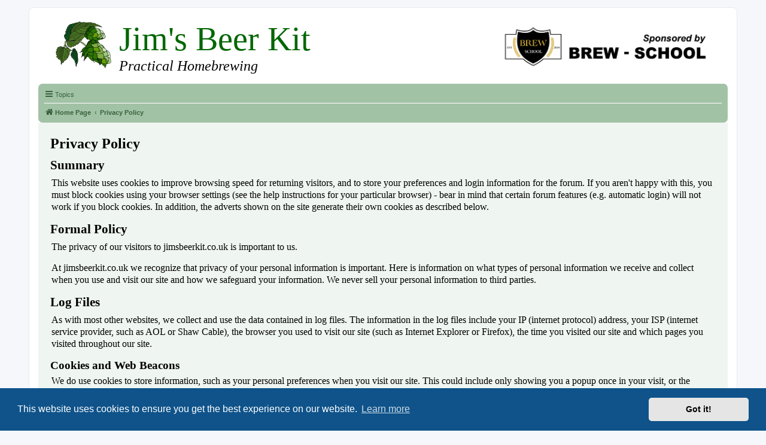

--- FILE ---
content_type: text/html
request_url: https://jimsbeerkit.co.uk/privacy_policy.htm
body_size: 6095
content:
<!DOCTYPE html>
<html dir="ltr" lang="en-gb">
<head>
<meta charset="utf-8" />
<meta http-equiv="X-UA-Compatible" content="IE=edge">
<meta name="viewport" content="width=device-width, initial-scale=1" />

<title>JIm's Beer Kit Privacy Policy</title>

<meta name="keywords" content="<privacy, policy, cookie, weblog">

<meta name="description" content="Privacy Police statement for Jims Beer Kit.">

<!--LOAD EX-PHPBB STYLE SHEETS-->
<link rel="stylesheet" type="text/css" href="./styles/responsive.css">
<link rel="stylesheet" type="text/css" href="./styles/stylesheet.css">
<link href="./styles/css/font-awesome.min.css?assets_version=46" rel="stylesheet">
<link href="./forum/assets/cookieconsent/cookieconsent.min.css?assets_version=46" rel="stylesheet">

<!--LOAD JBK STYLE SHEETS-->
<link rel="stylesheet" type="text/css" href="./styles/jbk_responsive.css">

</head>


<body id="phpbb" class="nojs notouch section-index ltr ">

<!--START OF WRAPPER-->

<div id="wrap" class="wrap">
	<a id="top" class="top-anchor" accesskey="t"></a>

	<!--START OF PAGE HEADER-->
	<div id="page-header">
	
		<!--START OF HEADERBAR-->
		
		<div class="headerbar" role="banner">

			<!--START OF DESKTOP BANNER (hidden for width <700)-->

			<div class="jbkbanner">

				<img src="./images/hops.png" alt="hops" width="100">

				<a href="http://www.brew-school.com/" class="jbkfloatright"
				onclick="ga('send','event','Outgoing Links','Forum Sponsorship Logo')" target="_blank" rel="nofollow">
				<img border="0" src="./images/brew-school_logo.png" alt="BrewSchool" width="360" height="90"></a>

				<h1>Jim's Beer Kit</h1>
				<h2>Practical Homebrewing</h2>

			</div><!--class="jbkbanner"-->

			<!--END OF DESKTOP BANNER-->

			<!--START OF MOBILE BANNER (hidden for width >=699)-->

					<div class="inner">

						<div id="site-description" class="site-description">
					
							<div class="mobile_logo">
							<a href="http://www.brew-school.com/" onclick="ga('send','event','Outgoing Links','Forum Sponsorship Logo')" target="_blank" rel="nofollow"><h2>Jim's Beer Kit</h2><h3>Sponsored by BREW-SCHOOL</h3></a>
							</div>


							<p class="skiplink"><a href="#start_here">Skip to content</a></p>

						</div><!--id="site-description" class="site-description"-->


					</div><!--class="inner"-->
						
			<!--END OF MOBILE BANNER-->		

		</div><!--class="headerbar" role="banner"-->
					
		<!--END OF HEADERBAR-->
					
					
					
<!--START OF NAVBAR-->

<div class="navbar" role="navigation">
	<div class="inner">

	<ul id="nav-main" class="nav-main linklist" role="menubar">
	
		<!--MAIN MENU-->

		<li id="quick-links" class="quick-links dropdown-container responsive-menu" data-skip-responsive="true">
			<a href="#" class="dropdown-trigger">
				<i class="icon fa-bars fa-fw" aria-hidden="true"></i><span>Topics</span>
			</a>
			<div class="dropdown">
				<div class="pointer"><div class="pointer-inner"></div></div>
				<ul class="dropdown-contents" role="menu">

					
				<li class="separator"></li>

				<li><a href="./index.htm" role="menuitem"><i class="icon fa-file-o fa-fw icon-gray" aria-hidden="true"></i><span>Home Page</span></a>
							</li>

							<li>
								<a href="./forum/index.php" role="menuitem">
									<i class="icon fa-file-o fa-fw icon-red" aria-hidden="true"></i><span>Discussion Forum</span>
								</a>
							</li>
							
							<li>
								<a href="./beer_kit_equipment.htm" role="menuitem">
									<i class="icon fa-file-o fa-fw icon-red" aria-hidden="true"></i><span>Kit Brewing</span>
								</a>
							</li>

							<li>
								<a href="./extract_equipment.htm" role="menuitem">
									<i class="icon fa-file-o fa-fw icon-red" aria-hidden="true"></i><span>Extract Brewing</span>
								</a>
							</li>

							<li>
								<a href="./grain_equipment.htm" role="menuitem">
									<i class="icon fa-file-o fa-fw icon-gray" aria-hidden="true"></i><span>Grain Brewing</span>
								</a>
							</li>

							<li>
								<a href="./fermentation.htm" role="menuitem">
									<i class="icon fa-file-o fa-fw icon-gray" aria-hidden="true"></i><span>Fermentation</span>
								</a>
							</li>

							<li>
								<a href="./serving.htm" role="menuitem">
									<i class="icon fa-file-o fa-fw icon-gray" aria-hidden="true"></i><span>Serving</span>
								</a>
							</li>

							<li>
								<a href="./equipment.htm" role="menuitem">
									<i class="icon fa-file-o fa-fw icon-gray" aria-hidden="true"></i><span>Equipment</span>
								</a>
							</li>
							
							<li>
								<a href="./extras.htm" role="menuitem">
									<i class="icon fa-file-o fa-fw icon-gray" aria-hidden="true"></i><span>Extras</span>
								</a>
							</li>
							
														<li>
								<a href="https://www.facebook.com/groups/79474319797/" role="menuitem">
									<i class="icon fa-file-o fa-fw icon-gray" aria-hidden="true"></i><span>FaceBook</span>
								</a>
							</li>
							
														<li>
								<a href="https://twitter.com/JimsHomebrew" role="menuitem">
									<i class="icon fa-file-o fa-fw icon-gray" aria-hidden="true"></i><span>Twitter</span>
								</a>
							</li>
							
														<li>
								<a href="https://www.youtube.com/user/JimsBeerKit" role="menuitem">
									<i class="icon fa-file-o fa-fw icon-gray" aria-hidden="true"></i><span>YouTube</span>
								</a>
							</li>

																					<li>
								<a href="https://plus.google.com/111065985628337061779" role="menuitem">
									<i class="icon fa-file-o fa-fw icon-gray" aria-hidden="true"></i><span>Google+</span>
								</a>
							</li>

					<li class="separator"></li>

									</ul><!--class="dropdown-contents" role="menu"-->
			</div><!--class="dropdown"-->
		</li><!--id="quick-links" class="quick-links dropdown-container responsive-menu" data-skip-responsive="true"-->
		
		
	</ul>

	<!--BREADCRUMBS - COPY TO PAGE END-->
	
	<ul id="nav-breadcrumbs" class="nav-breadcrumbs linklist navlinks" role="menubar">
	
			<li class="breadcrumbs">
				<span class="crumb"  itemtype="http://data-vocabulary.org/Breadcrumb" itemscope=""><a href="./index.htm" itemprop="url" accesskey="h" data-navbar-reference="index"><i class="icon fa-home fa-fw"></i><span itemprop="title">Home Page</span></a></span>
				
				<span class="crumb"  itemtype="http://data-vocabulary.org/Breadcrumb" itemscope="" data-forum-id="28"><a href="#" itemprop="url"><span itemprop="title">Privacy Policy</span></a></span>

			</li>
	
	</ul>	
	<!--END OF BREADCRUMBS-->

	</div>	<!--class="inner"-->
		
	<!--END OF DROP-DOWN MENUS-->


</div><!--class="navbar" role="navigation"-->

<!--END OF NAVBAR-->

</div> <!--id="page-header"-->

<!--END OF PAGE HEADER-->

<!--PAGE CONTENT-->

<div id="scontent" class="scontent">

<h2>Privacy Policy</h2>

<h3>Summary</h3>
<p>This website uses cookies to improve browsing speed for returning visitors, and to store your 
preferences and login information for the forum. If you aren't happy with this, you must block 
cookies using your browser settings (see the help instructions for your 
particular browser) - bear in mind that certain forum features (e.g. automatic 
login) will not work if you block cookies. In addition, the adverts shown on 
the site generate their own cookies as described below.</p>

<h3>Formal Policy</h3>
<p>The privacy of our visitors to jimsbeerkit.co.uk is important to us.</p>

<p>At jimsbeerkit.co.uk we recognize that privacy of your personal information is 
important. Here is information on what types of personal information we receive 
and collect when you use and visit our site and how we safeguard your 
information. We never sell your personal information to third parties.</p>

<h3>Log Files</h3>
<p>As with most other websites, we collect and use the data contained in log files. 
The information in the log files include your IP (internet protocol) address, 
your ISP (internet service provider, such as AOL or Shaw Cable), the browser you 
used to visit our site (such as Internet Explorer or Firefox), the time you 
visited our site and which pages you visited throughout our site.</p>

<h4>Cookies and Web Beacons</h4>
<p>We do use cookies to store information, such as your personal preferences when 
you visit our site. This could include only showing you a popup once in your 
visit, or the ability to login to some of our features, such as forums.</p>

<p>We also use third party advertisements on jimsbeerkit.co.uk to support our site. 
Some of these advertisers may use technology such as cookies and web beacons 
when they advertise on our site, which will also send these advertisers (such as 
Google through the Google AdSense program) information including your IP 
address, your ISP , the browser you used to visit our site, and in some cases, 
whether you have Flash installed. This is generally used for geotargeting 
purposes (showing New York real estate ads to someone in New York, for example) 
or showing certain ads based on specific sites visited (such as showing cooking 
ads to someone who frequents cooking sites).</p>

<h4>DoubleClick DART cookies</h4>
<p>We also may use DART cookies for ad serving through Google's DoubleClick, which 
places a cookie on your computer when you are browsing the web and visit a site 
using DoubleClick advertising (including some Google AdSense advertisements). 
This cookie is used to serve ads specific to you and your interests ('interest 
based targeting'). The ads served will be targeted based on your previous 
browsing history (For example, if you have been viewing sites about visiting Las 
Vegas, you may see Las Vegas hotel advertisements when viewing a non-related 
site, such as on a site about hockey). DART uses 'non personally identifiable 
information'. It does NOT track personal information about you, such as your 
name, email address, physical address, telephone number, social security 
numbers, bank account numbers or credit card numbers. You can opt-out of this ad 
serving on all sites using this advertising by visiting http://www.doubleclick.com/privacy/dart_adserving.aspx</p>

<p>You can choose to disable or selectively turn off our cookies or third-party 
cookies in your browser settings, or by managing preferences in programs such as 
Norton Internet Security. However, this can affect how you are able to interact 
with our site as well as other websites. This could include the inability to 
login to services or programs, such as logging into forums or accounts.</p>

<p>Deleting cookies does not mean you are permanently opted out of any advertising 
program. Unless you have settings that disallow cookies, the next time you visit 
a site running the advertisements, a new cookie will be added.</p>

<h3>Policy for Forum Members</h3>
<h4>Forum Members Must Additionally Agree to the Following Terms and Conditions Before Creating an Account</h4>
<p>By continuing with your registration you consent to having all the information you enter stored in a database; this database is kept as secure as possible and is only accessible by site admin and forum moderators. Your email address will be used to verify your account and to send you emails notifying you of private messages, posts to subscribed threads etc providing you enable these services on your user profile. None of your details will be passed to any third parties unless required by applicable laws. Public posts you make will be visible to anyone, those made in members only areas will be visible to all registered forum members. 
	<br />
		<br />
	If you create an account but do not subsequently visit the forum within the next 4 weeks, your account and all your details will be deleted.
	<br />
		<br />
	If you have never made a posting to the forum and do not visit the forum for a period of a year or more, your account and all your details will be deleted.
	<br />
		<br />
	If you want your forum account to be deleted, contact site admin at hbforum@jimsbeerkit.co.uk
	<br />
		<br />
		
	By accessing “Home Brew Forum” (hereinafter “we”, “us”, “our”, “Home Brew Forum”, “http://www.jimsbeerkit.co.uk/forum”), you agree to be legally bound by the following terms. If you do not agree to be legally bound by all of the following terms then please do not access and/or use “Home Brew Forum”. We may change these at any time and we’ll do our utmost in informing you, though it would be prudent to review this regularly yourself as your continued usage of “Home Brew Forum” after changes mean you agree to be legally bound by these terms as they are updated and/or amended.<br />
	<br />
	Our forums are powered by phpBB (hereinafter “they”, “them”, “their”, “phpBB software”, “www.phpbb.com”, “phpBB Limited”, “phpBB Teams”) which is a bulletin board solution released under the “<a href="http://opensource.org/licenses/gpl-2.0.php">GNU General Public License v2</a>” (hereinafter “GPL”) and can be downloaded from <a href="https://www.phpbb.com/">www.phpbb.com</a>. The phpBB software only facilitates internet based discussions; phpBB Limited is not responsible for what we allow and/or disallow as permissible content and/or conduct. For further information about phpBB, please see: <a href="https://www.phpbb.com/">https://www.phpbb.com/</a>.<br />
	<br />
	You agree not to post any abusive, obscene, vulgar, slanderous, hateful, threatening, sexually-orientated or any other material that may violate any laws be it of your country, the country where “Jims Home Brew Forum” is hosted or International Law. Doing so may lead to you being immediately and permanently banned, with notification of your Internet Service Provider if deemed required by us. The IP address of all posts are recorded to aid in enforcing these conditions. You agree that “Jims Home Brew Forum” have the right to remove, edit, move or close any topic at any time should we see fit. As a user you agree to any information you have entered to being stored in a database. While this information will not be disclosed to any third party without your consent, neither “Jims Home Brew Forum” nor phpBB shall be held responsible for any hacking attempt that may lead to the data being compromised. 
	<br />
		<br />

	Use of your data: -
	This site uses Google Analytics to collect visitor statistics. The data generated from Google Analytics is used by us to monitor the number of visits to the site, where the users are located and how they behave when they access the site (pages most visited, the route they follow from page to page etc) and is aggregate in nature. This data is used to help us understand what content and layout is best to improve user experience and which parts of the site are most popular with users – this is all used to plan site updates and to determine the best future direction of the forum. For information on what data Google Analytics collect see Analytics Privacy and Security page - <a href="https://support.google.com/analytics/topic/2919631?hl=en&ref_topic=1008008">Google Analytics</a>
	<br />
		<br />
	This site shows Google Ads. The revenue from these finance the site and make it free to users. The money pays for server hire and domain name fees etc. For information on how Google collects your data, see our Privacy Policy (above).
	'
</p>


<h4>AdSense Privacy Policy Provided by <a href="http://www.JenSense.com">JenSense</a></h4>		

<!--END OF PAGE TEXT-->
		
		
</div><!--id="scontent" class="scontent"-->

<!--END OF PAGE CONTENT-->


<!--START OF NAVBAR (PAGE BOTTOM)-->

<div class="navbar" role="navigation">
	<div class="inner">
	
	
	<!--BREADCRUMBS - COPY TO PAGE END-->
	
	<ul id="nav-breadcrumbs" class="nav-breadcrumbs linklist navlinks" role="menubar">
	
			<li class="breadcrumbs">
				<span class="crumb"  itemtype="http://data-vocabulary.org/Breadcrumb" itemscope=""><a href="./index.htm" itemprop="url" accesskey="h" data-navbar-reference="index"><i class="icon fa-home fa-fw"></i><span itemprop="title">Home Page</span></a></span>
				
				<span class="crumb"  itemtype="http://data-vocabulary.org/Breadcrumb" itemscope="" data-forum-id="28"><a href="#" itemprop="url"><span itemprop="title">Privacy Policy</span></a></span>

			</li>
	
	</ul>	
	<!--END OF BREADCRUMBS-->
	
	</div>	<!--class="inner"-->
		

</div><!--class="navbar" role="navigation"-->

<!--END OF NAVBAR-->

<!--Page Footer-->
<div class="policy"><a href="privacy_policy.htm">Jim's Beer Kit Privacy Policy - PLEASE READ</a>

<p>Copyright Information: This site designed by <em>Jim Dunleavy</em></p></div>
<!--End of Page Footer-->

</div><!--id="wrap" class="wrap"-->
<!--END OF WRAPPER-->

<!--FORUM COOKIE SCRIPT - SETS SAME COOKIE AS FORUM SO NO NEED TO HIT TWICE-->
<script type="text/javascript" src="./forum/assets/javascript/jquery.min.js?assets_version=46"></script>
<script type="text/javascript" src="./forum/assets/javascript/core.js?assets_version=46"></script>

	<script src="./forum/assets/cookieconsent/cookieconsent.min.js?assets_version=46"></script>
	<script>
		window.addEventListener("load", function(){
			window.cookieconsent.initialise({
				"palette": {
					"popup": {
						"background": "#0F538A"
					},
					"button": {
						"background": "#E5E5E5"
					}
				},
				"theme": "classic",
				"content": {
					"message": "This\x20website\x20uses\x20cookies\x20to\x20ensure\x20you\x20get\x20the\x20best\x20experience\x20on\x20our\x20website.",
					"dismiss": "Got\x20it\x21",
					"link": "Learn\x20more"
				}
			})});
	</script>


<script type="text/javascript" src="./forum/styles/jbkprosilver32/template/forum_fn.js?assets_version=46"></script>
<script type="text/javascript" src="./forum/styles/jbkprosilver32/template/ajax.js?assets_version=46"></script>


<!--Analytics Tracking Code: HBForum account-->

<script>
  (function(i,s,o,g,r,a,m){i['GoogleAnalyticsObject']=r;i[r]=i[r]||function(){
  (i[r].q=i[r].q||[]).push(arguments)},i[r].l=1*new Date();a=s.createElement(o),
  m=s.getElementsByTagName(o)[0];a.async=1;a.src=g;m.parentNode.insertBefore(a,m)
  })(window,document,'script','//www.google-analytics.com/analytics.js','ga');

  ga('create', 'UA-48969810-1', 'jimsbeerkit.co.uk');
  ga('send', 'pageview');

</script>


</body>

<!--END OF PAGE-->

</html>

--- FILE ---
content_type: text/css
request_url: https://jimsbeerkit.co.uk/styles/stylesheet.css
body_size: 46
content:
/*  phpBB3 Style Sheet
    --------------------------------------------------------------
	Style name:			prosilver (the default phpBB 3.1.x style)
	Based on style:
	Original author:	Tom Beddard ( http://www.subblue.com/ )
	Modified by:		phpBB Limited ( https://www.phpbb.com/ )
    --------------------------------------------------------------
*/

/*@import url("normalize.css");
@import url("base.css");*/
/*@import url("utilities.css");*/
@import url("common.css");
@import url("links.css");
/*@import url("content.css");*/
/*@import url("buttons.css");*/
/*@import url("cp.css");*/
/*@import url("forms.css");*/
@import url("icons.css");
@import url("colours.css");
@import url("responsive.css");


--- FILE ---
content_type: text/css
request_url: https://jimsbeerkit.co.uk/styles/jbk_responsive.css
body_size: 1165
content:
/*Global Styles - these styles will be applied to the entire page unless superseded by a later style*/

/*p{ font-family: "Times New Roman"; font-size: 12pt; margin-top:5px; }*/

/*PREVENT PESKY BROWSERS FROM INSERTING THEIR OWN UNWANTED STYLES*/

h1	{margin-block-end:0px;}
h2	{margin-block-end:0px;}
h3	{margin-block-end:0px;}
h4	{margin-block-end:0px;}


/*Styles For Banner Heading*/

div.jbkbanner
{
    margin-top:0;
	max-width: 1450px; min-width:900px;
	padding-left:10px; padding-right:10px; padding-top:0px; padding-bottom: 0px;
	margin-left:auto; margin-right:auto; margin-bottom: 0px;
	vertical-align:top
}


div.jbkbanner h1
{
    color:#006600;
    font-size: 42pt;
	font-weight: normal;
	font-family: "Book Antiqua";
	margin-top:0px;
	margin-right:10px;
}

div.jbkbanner h2 
{
	color: #000000;
	font-size: 18pt;
	font-family: "Trebuchet MS";
	font-style: italic;
	font-weight: normal;
	margin-top: 0px;
	margin-bottom: 7px;
	padding: 0px;
} 

div.jbkbanner img
{
	float: left;
	padding-left:10px; padding-right:10px;
}

.jbkfloatright
{
	float: right;
}

/*STYLES for Mobile Header bar (Jim's Beer Kit Sponsored by BREW-SCHOOL)*/
.mobile_logo
{

	vertical-align: top;
	background-color: #FFFFFF;
	padding-top: 2px;
	padding-left: 5px;
	padding-right: 5px;
	padding-bottom: 2px;
		
}

.mobile_logo h2 { font-family: "Book Antiqua"; font-size: 36pt; font-weight: normal; margin-top: 0px; margin-bottom:5px; margin-right: 2px; color: #006600;}
.mobile_logo h3 { font-family: "Trebuchet MS"; font-size: 16pt; font-weight: normal; font-style: italic; text-transform: none; margin-top:2px; margin-bottom:5px; margin-right: 2px; color: #000000;}


/*STYLE FOR BREW-SCHOOL DESKTOP BANNER*/
div.brewschool
{
	text-align: center;
	vertical-align: top;
	margin-bottom:10px;
	border: 0;
}


/*STYLES FOR STATIC PAGE CONTENT*/
.scontent
{

	vertical-align: top;
	background-color: #EFF5F1;
	padding-top: 20px;
	padding-left: 20px;
	padding-right: 20px;
	padding-bottom: 20px;
	
}

.scontent h1 { font-family: "Times New Roman"; font-size: 20pt; font-weight: bold; margin-top: 2px; margin-bottom:5px; margin-right: 2px; color: #000000;}
.scontent h2 { font-family: "Times New Roman"; font-size: 18pt; font-weight: bold; margin-top: 2px; margin-bottom:5px; margin-right: 2px; color: #000000;}
.scontent h3 { font-family: "Times New Roman"; font-size: 16pt; font-weight: bold; margin-top: 10px; margin-bottom:5px; text-transform: none; text-decoration: none; border-bottom:none; color: #000000;}
.scontent h4 { font-family: "Times New Roman"; font-size: 14pt; font-weight: bold; margin-top: 2px; margin-bottom:5px; text-transform: none; text-decoration: none; border-bottom:none; color: #000000;}
.scontent h5 { font-family: "Times New Roman"; font-size: 12pt; font-weight: normal; margin-top: 2px; margin-bottom:5px; font-style: italic; margin-bottom:0;}
.scontent p { font-family: "Times New Roman";  font-size: 12pt; font-weight: normal; margin-top: 5px; margin-bottom:15px; margin-right: 2px; margin-left: 2px;color: #000000;}
.scontent ul { font-family: "Times New Roman"; font-size: 12pt; font-weight: normal; margin-top: 5px; margin-bottom:15px; margin-right: 2px; margin-left: 2px;color: #000000;}
.scontent ol { font-family: "Times New Roman"; font-size: 12pt; font-weight: normal; margin-top: 5px; margin-bottom:15px; margin-right: 2px; margin-left: 2px;color: #000000;}
.scontent img {max-width: 100%; height: auto;}
.scontent iframe {max-width: 100%;}
.scontent td { font-family: "Arial"; font-size: 11pt; font-weight: normal; margin-top: 5px; margin-bottom:15px; margin-right: 2px; margin-left: 2px;color: #000000;}
.scontent figure {display:inline-block; max-width: 100%; height: auto;}
.scontent figcaption {word-wrap: normal;  font-family: "Arial"; font-size: 11pt; font-weight: normal; margin-top: 5px; margin-bottom:15px; margin-right: 2px; margin-left: 2px;color: #000000;}

/*Green hyperlinks - large, normal and small*/

.scontent a.largegreen 
{
	text-decoration: none;
	font-family: "Times New Roman";
	font-size: 16pt;
	font-weight: bold;
	color: #63796B;
	margin-top:0; margin-bottom:0;
}

.scontent a:hover.largegreen 
{
	text-decoration: underline;
	font-family: "Times New Roman";
	font-size: 16pt;
	font-weight: bold;
	color: blue;
	margin-top:0; margin-bottom:0;
}

.scontent a.smallgreen 
{
	text-decoration: none;
	font-family: "Times New Roman";
	font-size: 12pt;
	font-weight: bold;
	color: #63796B;
	margin-top:0; margin-bottom:0;
}

.scontent a:hover.smallgreen 
{

	text-decoration: underline;
	font-family: "Times New Roman";
	font-size: 12pt;
	font-weight: bold;
	color: blue;
	margin-top:0; margin-bottom:0;
}

.scontent a.plink 
{
	text-decoration: none;
	font-weight: bold;
	color: #993300;
	margin-top:0; margin-bottom:0;
}

.content a:hover.plink
{

	text-decoration: none;
	font-weight: bold;
	color: #0000FF;
	margin-top:0; margin-bottom:0;
}

/*TWEAK FOR ANDY'S BATCH SPARGE CALCULATOR*/

.calcArea 
{
	font-size: 12pt;
	font-family: "Times New Roman";
	color: #000000;	
}

/*SUBPAGE NAVIGATION*/

.subpage
{
	vertical-align: top;
	padding-top: 5px;
	padding-left: 20px;
	padding-right: 20px;
	padding-bottom: 5px;
}

.subpage p { font-family: "Times New Roman";  font-size: 12pt; font-weight: bold; margin-top: 5px; margin-bottom:15px; margin-right: 2px; margin-left: 2px;color: #000000;}

.subpage a.right
{
	float: right;
	text-decoration: none;
	font-family: "Times New Roman";
	font-size: 12pt;
	font-weight: bold;
	color: #63796B;
	margin-top:0; margin-bottom:0;
}

.subpage a.left
{
	text-decoration: none;
	background-color: #F5F7FA;
	font-family: "Times New Roman";
	font-size: 12pt;
	font-weight: bold;
	color: #63796B;
	margin-top:0; margin-bottom:0;
}

.subpage a:hover
{
	text-decoration: underline;
	font-family: "Times New Roman";
	font-size: 12pt;
	font-weight: bold;
	color: blue;
	margin-top:0; margin-bottom:0;
}

div.policy
{
	text-align:left;
	margin-top:10px; margin-bottom:10px;
	font-weight: bold;
	font-size: 8pt;
}

div.policy a
{
	text-decoration: none;
	color: #63796B;
	font-size: 12pt;
}

div.policy a:hover
{
	color: blue;
	font-weight: bold;
	text-decoration: underline;
	font-size: 12pt;
}


